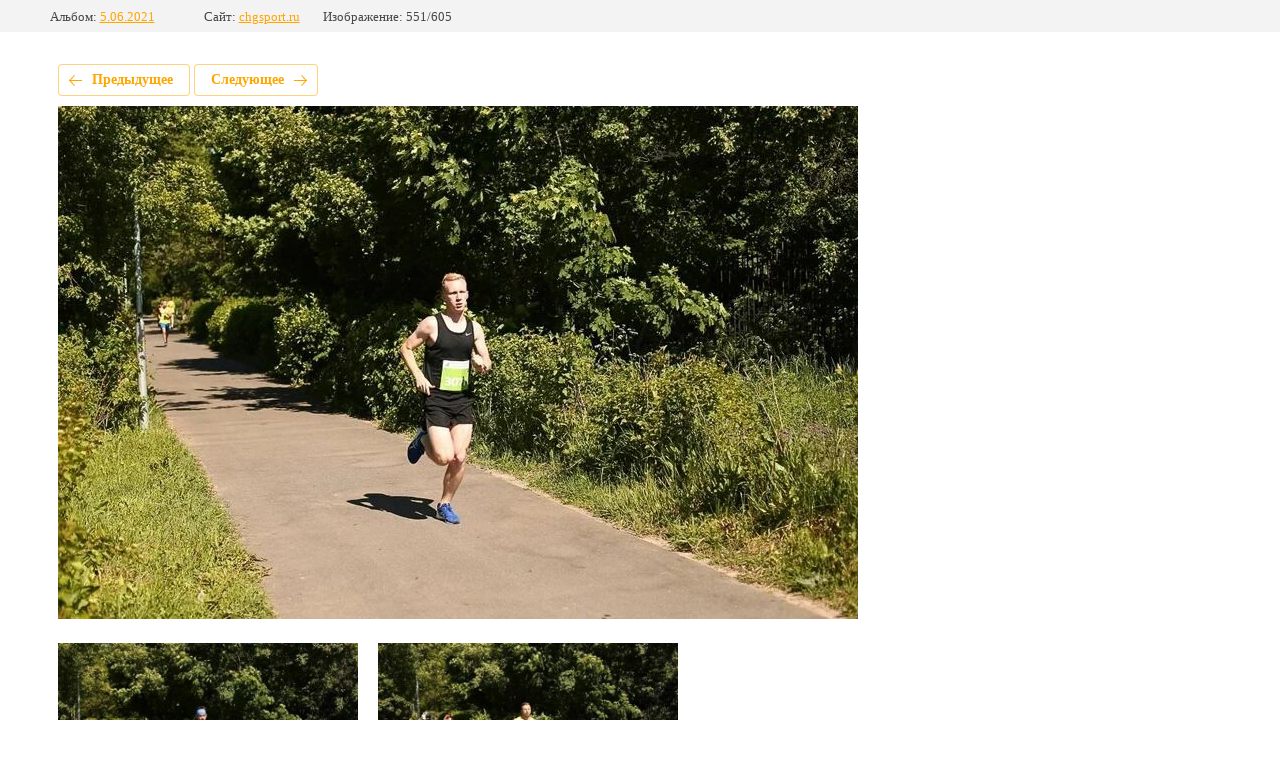

--- FILE ---
content_type: text/html; charset=utf-8
request_url: https://chgsport.ru/chernogolovskij-polumarafon-fotoalbom/photo/597-2
body_size: 1672
content:
			
	
	
	




	






	<!doctype html>
	<html lang="ru">
	<head>
		<meta charset="UTF-8">
		<meta name="robots" content="none"/>
		<title>597</title>
		<meta http-equiv="Content-Type" content="text/html; charset=UTF-8" />
		<meta name="description" content="597" />
		<meta name="keywords" content="597" />
		<meta name="viewport" content="width=device-width, initial-scale=1.0, maximum-scale=1.0, user-scalable=no">
		<link rel="stylesheet" href="/g/libs/lightgallery-proxy-to-hs/lightgallery.proxy.to.hs.min.css" media="all" async>
<script src="/g/libs/lightgallery-proxy-to-hs/lightgallery.proxy.to.hs.stub.min.js"></script>
<script src="/g/libs/lightgallery-proxy-to-hs/lightgallery.proxy.to.hs.js" async></script>

            <!-- 46b9544ffa2e5e73c3c971fe2ede35a5 -->
            <script src='/shared/s3/js/lang/ru.js'></script>
            <script src='/shared/s3/js/common.min.js'></script>
        <link rel='stylesheet' type='text/css' href='/shared/s3/css/calendar.css' /><link rel="icon" href="/favicon.ico" type="image/x-icon">

<!--s3_require-->
<link rel="stylesheet" href="/g/basestyle/1.0.1/gallery2/gallery2.css" type="text/css"/>
<link rel="stylesheet" href="/g/basestyle/1.0.1/gallery2/gallery2.orange.css" type="text/css"/>
<script type="text/javascript" src="/g/basestyle/1.0.1/gallery2/gallery2.js" async></script>
<!--/s3_require-->

<link rel='stylesheet' type='text/css' href='/t/images/__csspatch/11/patch.css'/>

	</head>
	<body>
		<div class="g-page g-page-gallery2 g-page-gallery2--photo">

		
		
			<div class="g-panel g-panel--fill g-panel--no-rounded g-panel--fixed-top">
	<div class="g-gallery2-info ">
					<div class="g-gallery2-info__item">
				<div class="g-gallery2-info__item-label">Альбом:</div>
				<a href="/chernogolovskij-polumarafon-fotoalbom/album/5-06-2021-chernogolovskij-polumarafon" class="g-gallery2-info__item-value">5.06.2021</a>
			</div>
				<div class="g-gallery2-info__item">
			<div class="g-gallery2-info__item-label">Сайт:</div>
			<a href="//chgsport.ru" class="g-gallery2-info__item-value">chgsport.ru</a>

			<div class="g-gallery2-info__item-label">Изображение: 551/605</div>
		</div>
	</div>
</div>
			<h1></h1>
			
										
										
			
			
			<a href="/chernogolovskij-polumarafon-fotoalbom/photo/596-2" class="g-button g-button--invert g-button--arr-left">Предыдущее</a>
			<a href="/chernogolovskij-polumarafon-fotoalbom/photo/598-2" class="g-button g-button--invert g-button--arr-right">Следующее</a>

			
			<div class="g-gallery2-preview ">
	<img src="/thumb/2/Jw6D1UVNlwKMxALBgJcnjw/800r600/d/597.jpg">
</div>

			
			<a href="/chernogolovskij-polumarafon-fotoalbom/photo/596-2" class="g-gallery2-thumb g-gallery2-thumb--prev">
	<span class="g-gallery2-thumb__image"><img src="/thumb/2/nOJAbqz__8_y8wnWpXe2Ag/320r240/d/596.jpg"></span>
	<span class="g-link g-link--arr-left">Предыдущее</span>
</a>
			
			<a href="/chernogolovskij-polumarafon-fotoalbom/photo/598-2" class="g-gallery2-thumb g-gallery2-thumb--next">
	<span class="g-gallery2-thumb__image"><img src="/thumb/2/FYIXwbesoQBLCoytB5341w/320r240/d/598.jpg"></span>
	<span class="g-link g-link--arr-right">Следующее</span>
</a>
			
			<div class="g-line"><a href="/chernogolovskij-polumarafon-fotoalbom/album/5-06-2021-chernogolovskij-polumarafon" class="g-button g-button--invert">Вернуться в галерею</a></div>

		
			</div>

	
<!-- assets.bottom -->
<!-- </noscript></script></style> -->
<script src="/my/s3/js/site.min.js?1765522578" ></script>
<script src="/my/s3/js/site/defender.min.js?1765522578" ></script>
<script src="https://cp.onicon.ru/loader/611ca0aab887eefc218b4568.js" data-auto async></script>
<script >/*<![CDATA[*/
var megacounter_key="d77a10dcff8de6406c522918e7e7014c";
(function(d){
    var s = d.createElement("script");
    s.src = "//counter.megagroup.ru/loader.js?"+new Date().getTime();
    s.async = true;
    d.getElementsByTagName("head")[0].appendChild(s);
})(document);
/*]]>*/</script>
<script >/*<![CDATA[*/
$ite.start({"sid":3202640,"vid":3230276,"aid":3727131,"stid":4,"cp":21,"active":true,"domain":"chgsport.ru","lang":"ru","trusted":false,"debug":false,"captcha":3,"onetap":[{"provider":"vkontakte","provider_id":"51962745","code_verifier":"ZWNIYiEdNmDmZ5mJxMWVTyRmNV2zkTNUMTE0ZOmkmMT"}]});
/*]]>*/</script>
<!-- /assets.bottom -->
</body>
	</html>


--- FILE ---
content_type: text/css
request_url: https://chgsport.ru/t/images/__csspatch/11/patch.css
body_size: 1682
content:
html .wrapper { color: rgb(255, 255, 255); }
html .block-8 { background-image: repeating-linear-gradient(rgb(4, 137, 255) 0%, rgba(4, 137, 255, 0.64) 100%), linear-gradient(rgb(4, 137, 255), rgba(4, 137, 255, 0.64)), url("./9a00ced8adb75b5acb28bd5d8d81bf88.jpeg"); }
html .site-name-25 .sn-text { color: rgb(239, 255, 0); }
html .menu-22 .menu-scroll > ul ul { background-color: rgb(4, 137, 255); }
html .menu-22 .menu-scroll > ul ul > li > a:hover { color: rgb(239, 255, 0); }
html .menu-22 .menu-scroll > ul > li.menu-item > a { text-shadow: rgba(0, 0, 0, 0.83) 0px 0px 3px; }
html .menu-22 .menu-scroll > ul > li.menu-item > a:hover { color: rgb(239, 255, 0); }
html .menu-22 .menu-scroll > ul > li.menu-item > a.hover { color: rgb(239, 255, 0); }
html .menu-22 .menu-scroll > ul > li.menu-item > a:active { color: rgb(239, 255, 0); }
html .path a { color: rgb(4, 137, 255); }
html .content-65 a { color: rgb(4, 137, 255); }
html .block-28 { background-color: rgb(4, 137, 255); }
html .widgetsocial-83 .soc-header { color: rgb(4, 137, 255); }
html .form-85 .form-submit button { background-color: rgb(55, 49, 217); }
html .form-85 .form-submit button { color: rgb(255, 255, 255); }
html .block-26 { background-color: rgb(55, 49, 217); }
html .side-panel-24 .side-panel-content { background-color: rgb(4, 137, 255); }
html .side-panel-24 .side-panel-content { box-shadow: rgb(255, 255, 255) 0px 0px 15px; }
@media (max-width: 960px) { html .form-85 .form-item__title { color: rgb(255, 255, 255); } }
@media (max-width: 960px) { html .side-panel-24 .side-panel-content { background-color: rgb(4, 137, 255); } }
@media (max-width: 960px) { html .side-panel-24 .side-panel-button { background-color: rgb(4, 137, 255); } }
html .side-panel .menu-22 .menu-scroll > ul > li.menu-item > a:hover { color: rgb(248, 231, 28); }
html .side-panel .menu-22 .menu-scroll > ul > li.menu-item > a:active { color: rgb(248, 231, 28); }
html.title-page .site-name-25 .sn-text { color: rgb(239, 255, 0); }
html.title-page .widget-11 { color: rgb(239, 255, 0); }
html.title-page .menu-22 .menu-scroll > ul ul { background-color: rgb(4, 137, 255); }
html.title-page .menu-22 .menu-scroll > ul ul > li > a:hover { color: rgb(239, 255, 0); }
html.title-page .menu-22 .menu-scroll > ul > li.menu-item > a { text-shadow: rgba(255, 255, 255, 0) 0px 0px 3px; }
html.title-page .menu-22 .menu-scroll > ul > li.menu-item > a:hover { color: rgb(239, 255, 0); }
html.title-page .menu-22 .menu-scroll > ul > li.menu-item > a.hover { color: rgb(239, 255, 0); }
html.title-page .menu-22 .menu-scroll > ul > li.menu-item > a:active { color: rgb(239, 255, 0); }
html.title-page .widget-13 { background-image: url("./78e1c02d2fbf1d086daad393ad6a9cc7.gif"), repeating-linear-gradient(rgba(4, 137, 255, 0) 0%, rgba(0, 0, 0, 0) 100%); }
html.title-page .widget-13 { box-shadow: rgb(255, 255, 255) 0px 0px 4px 0px inset; }
html.title-page .slider-23 .slider-pager > a.active { background-color: rgb(4, 137, 255); }
html.title-page .slider-23 .slider-pager > a:active { border-top-color: rgb(4, 137, 255); }
html.title-page .slider-23 .slider-pager > a:active { border-right-color: rgb(4, 137, 255); }
html.title-page .slider-23 .slider-pager > a:active { border-bottom-color: rgb(4, 137, 255); }
html.title-page .slider-23 .slider-pager > a:active { border-left-color: rgb(4, 137, 255); }
html.title-page .slider-23 .slider-pager > a:active { background-color: rgb(4, 137, 255); }
html.title-page .slider-23 .slider-pager > a.active { border-top-color: rgb(4, 137, 255); }
html.title-page .slider-23 .slider-pager > a.active { border-right-color: rgb(4, 137, 255); }
html.title-page .slider-23 .slider-pager > a.active { border-bottom-color: rgb(4, 137, 255); }
html.title-page .slider-23 .slider-pager > a.active { border-left-color: rgb(4, 137, 255); }
html.title-page .slider-23 .overfill { background-color: rgba(4, 137, 255, 0); }
html.title-page .blocklist-27 .header_text { color: rgb(0, 0, 0); }
html.title-page .blocklist-27 .item { box-shadow: rgb(255, 255, 255) 0px 0px 0px 1px inset, transparent 0px 0px 0px; }
html.title-page .blocklist-27 .item:hover { box-shadow: rgba(255, 255, 255, 0) 0px 0px 0px 1px inset, rgba(255, 255, 255, 0) 0px 4px 22px 0px; }
html.title-page .blocklist-27 .item-label { background-image: url("./7ce35ad544c8c4dcec413848e126c120.svg"), repeating-linear-gradient(rgba(255, 255, 255, 0.29) 0%, rgba(184, 233, 134, 0.45) 100%); }
html.title-page .blocklist-27 .item-label { background-color: rgba(255, 255, 255, 0.16); }
html.title-page .blocklist-27 .item-label { color: rgba(255, 255, 255, 0); }
html.title-page .blocklist-27 .item-label { text-shadow: rgba(255, 255, 255, 0) 0px 2px 5px; }
html.title-page .blocklist-27 .item-label:hover { background-image: url("./7ce35ad544c8c4dcec413848e126c120.svg"), repeating-linear-gradient(rgba(4, 137, 255, 0.26) 0%, rgba(0, 0, 0, 0) 100%); }
html.title-page .blocklist-27 .item-label:hover { color: rgba(4, 137, 255, 0); }
html.title-page .blocklist-27 .title { color: rgb(4, 137, 255); }
html.title-page .blocklist-29 .header_text { color: rgb(0, 0, 0); }
html.title-page .blocklist-29 .img-convert { background-color: rgb(4, 137, 255); }
html.title-page .blocklist-29 .title { color: rgb(0, 0, 0); }
html.title-page .widget-20 { background-image: repeating-linear-gradient(rgb(227, 227, 227) 0%, rgb(255, 255, 255) 100%), url("./6099445035da8fb995c512a731a1760f.jpeg"); }
html.title-page .blocklist-30 .header { background-image: linear-gradient(rgb(4, 137, 255), rgba(4, 137, 255, 0.51)), url("./202faca1e488277dcf111a887711e97d.jpeg"); }
html.title-page .blocklist-30 .title { color: rgb(4, 137, 255); }
html.title-page .blocklist-30 .all { background-color: rgb(4, 137, 255); }
html.title-page .blocklist-35 .header_text { color: rgb(0, 0, 0); }
html.title-page .blocklist-35 .text { background-color: rgba(4, 137, 255, 0.86); }
html.title-page .blocklist-35 .title a { color: rgb(4, 137, 255); }
html.title-page .blocklist-35 .prev { background-color: rgb(4, 137, 255); }
html.title-page .blocklist-35 .next { background-color: rgb(4, 137, 255); }
html.title-page .blocklist-35 .next:hover { background-color: rgb(4, 137, 255); }
html.title-page .editable_block-36 .header { color: rgb(0, 0, 0); }
html.title-page .editable_block-36 .text { color: rgb(0, 0, 0); }
html.title-page .editable_block-36 .more > a { box-shadow: rgb(4, 137, 255) 0px 0px 0px 2px inset; }
html.title-page .editable_block-36 .more > a:hover { background-color: rgb(4, 137, 255); }
html.title-page .gallery-51 .gallery-header .text { color: rgb(0, 0, 0); }
html.title-page .gallery-51 .all { background-color: rgb(4, 137, 255); }
html.title-page .gallery-51 .my-gallery figure.gallery-item .gallery-item-title:hover { background-color: rgba(4, 137, 255, 0.57); }
html.title-page .gallery-51 .my-gallery figure.gallery-item .gallery-item-title:active { background-color: rgba(4, 137, 255, 0.61); }
html.title-page .block-13 { background-color: rgb(4, 137, 255); }
html.title-page .widgetsocial-43 .soc-header { color: rgb(4, 137, 255); }
html.title-page .form-41 .form-submit button { background-color: rgb(55, 49, 217); }
html.title-page .form-41 .form-submit button { color: rgb(255, 255, 255); }
html.title-page .form-41 .form-item__title { color: rgb(255, 255, 255); }
html.title-page .form-41 ::-webkit-input-placeholder { color: rgb(255, 255, 255); }
html.title-page .block-14 { background-color: rgb(55, 49, 217); }
html.title-page .side-panel-24 .side-panel-content { background-color: rgb(4, 137, 255); }
html.title-page .side-panel-24 .side-panel-content { box-shadow: rgb(4, 137, 255) 0px 0px 15px 0px; }
@media (max-width: 960px) { html.title-page .widget-27 { box-shadow: rgb(4, 137, 255) 0px 1px 0px 0px inset; } }
@media (max-width: 960px) { html.title-page .form-41 .form-item__title { color: rgb(255, 255, 255); } }
@media (max-width: 960px) { html.title-page .side-panel-24 .side-panel-content { background-color: rgb(4, 137, 255); } }
@media (max-width: 960px) { html.title-page .side-panel-24 .side-panel-button { background-color: rgb(4, 137, 255); } }
@media (max-width: 768px) { html.title-page .blocklist-27 .item-label { background-image: url("./7ce35ad544c8c4dcec413848e126c120.svg"), repeating-linear-gradient(rgba(4, 137, 255, 0.51) 0%, rgba(0, 0, 0, 0) 100%); } }
@media (max-width: 768px) { html.title-page .blocklist-27 .item-label { background-color: rgba(4, 137, 255, 0.26); } }
@media (max-width: 768px) { html.title-page .blocklist-27 .item-label:hover { background-image: url("./7ce35ad544c8c4dcec413848e126c120.svg"), repeating-linear-gradient(rgba(4, 137, 255, 0.26) 0%, rgba(0, 0, 0, 0) 100%); } }
@media (max-width: 640px) { html.title-page .blocklist-27 .item-label { background-image: url("./7ce35ad544c8c4dcec413848e126c120.svg"), repeating-linear-gradient(rgba(4, 137, 255, 0.26) 0%, rgba(0, 0, 0, 0) 100%); } }
@media (max-width: 640px) { html.title-page .blocklist-27 .item-label { background-color: rgba(4, 137, 255, 0.26); } }
@media (max-width: 640px) { html.title-page .blocklist-27 .item-label:hover { background-image: url("./7ce35ad544c8c4dcec413848e126c120.svg"), repeating-linear-gradient(rgba(4, 137, 255, 0.51) 0%, rgba(0, 0, 0, 0) 100%); } }
@media (max-width: 640px) { html.title-page .blocklist-35 .text { background-color: rgb(4, 137, 255); } }
@media (max-width: 480px) { html.title-page .gallery-51 .my-gallery figure.gallery-item .gallery-item-title:hover { background-color: rgba(4, 137, 255, 0.58); } }
@media (max-width: 480px) { html.title-page .gallery-51 .my-gallery figure.gallery-item .gallery-item-title:active { background-color: rgba(4, 137, 255, 0.57); } }
html.title-page .side-panel .menu-22 .menu-scroll > ul ul > li > a:hover { color: rgb(239, 255, 0); }
html.title-page .side-panel .menu-22 .menu-scroll > ul > li.menu-item > a:hover { color: rgb(239, 255, 0); }
html.title-page .side-panel .menu-22 .menu-scroll > ul > li.menu-item > a.hover { color: rgb(239, 255, 0); }
html.title-page .side-panel .menu-22 .menu-scroll > ul > li.menu-item > a:active { color: rgb(239, 255, 0); }
html .g-button { background-color: rgb(4, 137, 255); }
html .g-button { background-image: linear-gradient(-180deg, rgba(4, 137, 255, 0.51) 0%, rgb(4, 137, 255) 100%); }
html .g-button:hover { background-color: rgb(4, 137, 255); }
html .g-button:active { background-color: rgb(4, 137, 255); }
html .g-img__count { background-color: rgb(4, 137, 255); }
html .g-img--gallery-album .g-img__link:hover { border-top-color: rgba(4, 137, 255, 0.64); }
html .g-img--gallery-album .g-img__link:hover { border-right-color: rgba(4, 137, 255, 0.64); }
html .g-img--gallery-album .g-img__link:hover { border-bottom-color: rgba(4, 137, 255, 0.64); }
html .g-img--gallery-album .g-img__link:hover { border-left-color: rgba(4, 137, 255, 0.64); }
html .g-img--gallery-album .g-img__link:hover { box-shadow: rgba(4, 137, 255, 0.64) 0px 0px 3px; }
html .g-img--gallery-image:hover .g-img__link { border-top-color: rgba(4, 137, 255, 0.64); }
html .g-img--gallery-image:hover .g-img__link { border-right-color: rgba(4, 137, 255, 0.64); }
html .g-img--gallery-image:hover .g-img__link { border-bottom-color: rgba(4, 137, 255, 0.64); }
html .g-img--gallery-image:hover .g-img__link { border-left-color: rgba(4, 137, 255, 0.64); }
html .g-img--gallery-image:hover .g-img__link { box-shadow: rgba(4, 137, 255, 0.64) 0px 0px 3px; }


--- FILE ---
content_type: text/javascript
request_url: https://counter.megagroup.ru/d77a10dcff8de6406c522918e7e7014c.js?r=&s=1280*720*24&u=https%3A%2F%2Fchgsport.ru%2Fchernogolovskij-polumarafon-fotoalbom%2Fphoto%2F597-2&t=597&fv=0,0&en=1&rld=0&fr=0&callback=_sntnl1765559220571&1765559220571
body_size: 85
content:
//:1
_sntnl1765559220571({date:"Fri, 12 Dec 2025 17:07:00 GMT", res:"1"})